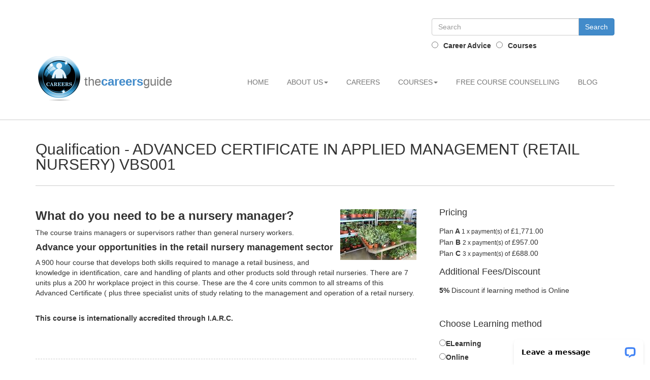

--- FILE ---
content_type: text/html; charset=utf-8
request_url: https://www.thecareersguide.com/Course-Land_Based_Industries-General_Horticulture-Qualification__ADVANCED_CERTIFICATE_IN_APPLIED_MANAGEMENT_RETAIL_NURSERY_VBS001-120
body_size: 53144
content:


<!DOCTYPE html>

<html xmlns="http://www.w3.org/1999/xhtml">
<head><link href="http://fonts.googleapis.com/css?family=Open+Sans:400,300,400italic,600,600italic,700,700italic,300italic" rel="stylesheet" type="text/css" /><meta charset="utf-8" /><title>
	Garden Centre | Plant Nursery Online Course
</title><meta name="apple-mobile-web-app-capable" content="yes" /><meta name="viewport" content="width=device-width, initial-scale=1" /><link href="animate.css" rel="stylesheet" type="text/css" /><link rel="stylesheet" href="js/woothemes-FlexSlider-06b12f8/flexslider.css" type="text/css" media="screen" /><link rel="stylesheet" href="js/prettyPhoto_3.1.5/prettyPhoto.css" type="text/css" media="screen" /><link href="style.css?v4" rel="stylesheet" type="text/css" /><link rel="stylesheet" href="fonts/font-awesome/css/font-awesome.min.css" media="screen" />



    <script type="text/javascript" src="js/modernizr.custom.48287.js"></script>
    <!-- Fav and touch icons -->
    <link rel="apple-touch-icon-precomposed" sizes="114x114" href="apple-touch-icon-114x114-precomposed.png" /><link rel="apple-touch-icon-precomposed" sizes="72x72" href="apple-touch-icon-72x72-precomposed.png" /><link rel="apple-touch-icon-precomposed" href="apple-touch-fa-57x57-precomposed.png" /><link rel="shortcut icon" href="favicon.png" />
<link rel="stylesheet" href="/cookieconsent.css?v4" /><meta name="description" content="Learn about horticulture, garden centre management, management skills, business and marketing. Start or improve your own business or get a job." /></head>
<body>
    <script>
        (function (i, s, o, g, r, a, m) {
            i['GoogleAnalyticsObject'] = r; i[r] = i[r] || function () {
                (i[r].q = i[r].q || []).push(arguments)
            }, i[r].l = 1 * new Date(); a = s.createElement(o),
                m = s.getElementsByTagName(o)[0]; a.async = 1; a.src = g; m.parentNode.insertBefore(a, m)
        })(window, document, 'script', '//www.google-analytics.com/analytics.js', 'ga');

        ga('create', 'UA-426130-5', 'auto');
        ga('send', 'pageview');

    </script>

    <form method="post" action="./Course-Land_Based_Industries-General_Horticulture-Qualification__ADVANCED_CERTIFICATE_IN_APPLIED_MANAGEMENT_RETAIL_NURSERY_VBS001-120" id="form1">
<div class="aspNetHidden">
<input type="hidden" name="__EVENTTARGET" id="__EVENTTARGET" value="" />
<input type="hidden" name="__EVENTARGUMENT" id="__EVENTARGUMENT" value="" />
<input type="hidden" name="__VIEWSTATE" id="__VIEWSTATE" value="K17jXJd3uYfL4d85w8a6wdtclmuDn2jv3KN/3fR6wmYZSzoSRK+gYsfblwfB96fs7PZK8cOzwpzwe51pDOL+dPVCxK0kbgrd1sStXUfO/gvhTiHekN/9wPCc+vVTWkeCIIZyDL2tK4eL+jfC0uCtI++4S47eGFM8j7a9h/JOTQCKdv5rEyF/fn2Wj2UPMOTgaQ6cWerlYTi66PYLFXLumTlvBG1otPML/j7AUizrXN242FEC8snSh+TVB+rvPaM84Q2leqSwCtv1KVwplzxiZ7BJEu7TMj9UobiSqtZeb5Deir6iK+q9+oQtfFGZd+iRPKuDNXCxd7B2FXxrgMM69V/WDdr1/hFoTLUTD+lXHvHS5o/4oExAUbcUSEPnqf2EFTaqRHh/Q37ZY3BdGS3Zlq0uSoD+dblUiSMr7S6uUeL+SAJvmmC/weKtq9e6FngLdwolsNjtbF6IZMO932mqZJW2E4TVB1gbrL3ZwnheSt+eP4nyudM3SHazypRlb5t/3fE3vGx5VTm/NJByJ8dx8R1SknolcvlMgq+XsAcwLQCxtO9eW1Qh0SFKM4Qdnwkm8g5w8loPOh+D0i6eP0h+ehzbcCJbFLMZSfQtIZ5N++nag/0OgPTSpJ9TJcdj7gEQ/UT5cgCIo+Mi0H6J0Zi8Ide8xxPA/ZWe6K/lTc5esiktHEdvuCTHLV9wTqiQ4PBgnD6m7r6fW6kyg5tL+Tef2SnaralpxTpvU2A+cCI4++spYWNsEOP/27B7bD85+h7m5BKRnewstGqAdcSt3AqrSyfFWPYwNVyzkK7PDCMI/yLW2myx+zGm6l84hDKRfQmAZAh1Z5I0EFn2DJ6VeIizWpPO5w+9vCmM6fS/+08iQWMfMj3s7A9Wo5lQ3qMAHmkigQOqvJ/je5gsmD2ehL0gY9EViNsUY9Y9wQGAR/sQS5aMl0E0TCnPs1Ljs1GGSBjOrJu7JCBI3ufbICvZruqyi7w+4nQPby6DzPwt8J/ZXATqMA3ebF/zC65G2eNg497oF8SS78ZMUkHaqX4NKNt6zD27+owv1E7pN73z4uF61gyNv3rrxhMbAzGT1EDvM9Grpcf+TOyk6tzXH+l7UxauupYGEXvu2lrqv+7+NRhxI2zKWWeGEcZ+7ZlYIKk900P3gQ9OXAnl0YTWWcMk4J826sjWVFi7WJaR/AHaHujo2weFJ4gtqfkPuR9YUPMXyXmsNS9deLnNZTsccmEKq+mT9+c1/4XBDnqsPtiq9yuz7sSI6Ncqmw2a6ZnLWEbt3UJId49qG0GVbsDaL6T70ELjQBF30zJTRP8w07Mvm0yWfKsKVO+8kN7yBJGSh81DXCyNwl1TBRD57SNiXUmVUtnLNmGpiBQu0smGrLdfeVaRoNIf3LA53593njk8XgBx8NrwWD9LemFoFlBowv7ZlNO/BMWt8u3UxoJ7vW6LbKOyW2pDi1ipMw35d9HUNH3VOMqWgsJPcRBJMsN2juGumZLEtzIqNHvLYG3PrnDq7/PLtOO4zwT8ZkR0ZK14eNbQQwP/2ozP+xrBvefEloG1uV13BtTWDbX3Odv//Ar2LZc7hc6q0YBTkmeOHIWxxnEqOs8PSdFXzHj22zI2zC7widITggdwsdXQ3c0g10AjXqQ4TMEsCbaJzbBGHtJ/13OI+GLJ8vu+jbNdHTUaje/n1GGJDisL1Qie5M4zx31Lf47CdjmOPkdYwuHmvHTKEHjODXhC+aIpl2ENVHW5kX8lEVWmqYstxHvgAB8lDRezYGeQkkxH9TuAcAKj9WVfWTORit00vtPgDlTvDUNSgLXQaDpDKMDQQPR01Vii11kIh3SPCVAC9FCE2Ff0o9ydhUQlkVMIKPfhHsHGvavG/N3/MA4Bov1dNil9LGMp6qwPuftTcmZH1wSnB7pZgJEVmg2/qXAfoKfdVip0Q7ThQPRjS21tRIUF+gXHk1sGpozjCctfCX8fPC/8YWihx0Cr4BXUeuBbXnwLObRDkOiu67bTnHYm+ARnhJk9jiuEUILgA5wF04j8Jz2S+hw5R78dGNRruDBnGJVgqlVK1uarIP+mbgGjGI2ir6LbmLJs6mkL+s5IrTBdx219C7KWTUuLPhERUFG45v8t5UDfFsb3ZrZISOIPaQRjywlmkN/ibOPCdCznDF1gbDbAX24uPHuVAuCjj92bN1NF9ZaqdHGXKHulVnTMEBAhDS1OqRLeq+SJnN1H4wUyeZ4mUJzS4CiwxDFWht6GkrxblmlFwfb5J+AO7sQqIm/iqlALozlWj7FNaijC78Ry9YgfXA8xphV2R8YoIgqgZ0rYUgJBQtBwK4ROXBVPtpcApmR/7v4vSR4WEVqpmULmJ+dqbKdJxMmXKM1Fco5WjnO4+6E7suYwJwgcPRtWSigegApyhIHbcQK0E7fVEATLpI9TXajXzyRqUxapBIXZcou3phy2Kjk71tzUg8c94mKTte/d2k1opG1j/Giq4wH+nVtGbBiMFMhhCxNklFXPPKXGDOjCjAABtZDbrApU5Jl/RZQVKriCwVfxJnk9nTjpCd74WYzu7VEuRvm0pggSPst/jb+4wwNXkOBbRc+Bjkvdo556d4rG6oEO/aBXeEFYmppmTpxC5+S00W9NEpwB2bL2BvSl2CAV3TdM8GJ1+xX5yXdd1wmw7xFKK0rV1HF/YnwLG712RNRuG8W1mEIB+YoQK8T4FT0dYAqsJ9qtp5Drz+z1Rfk5ypXtCtZdA1rp35YQekfZRxYUDrNnCxk0qOdOYcB4bnYmPLf0hmyQ7TvTDegEn0ASjuxVrE8+NbhF/gsUH34Qod//oTG3nGm/OGt0r3ildUSTnkXco2W+44sjl1HruCuEPDkCYXpKD1TOr7191TrqbshuTYd7cbHrn2d2W2UklsZ2cafSYzrfEczQmbvZxbx5I0M/KFlncA0aYWvbH9Fs0xMgKqQOtrXMBBZb2Jdty+ehv3QRgenTI8nlp1e9TFdmgUubtsVw8GNAE70mRHZHjch2vMKhGHfNMncxuEEG61YsgocukvD2EccG7DPPjqm2SkzG3BOcdEAgMDu27KhDMYsBxSxEMRweB75JBJB25TW0i/99IeOqUtpGj65A2QkpFjdOMkhFDIwrqxLm4OzdkqMOvSlnc2W60uoz59iIYScojQjiJRbWlmvjq8I5n2uh+9Dd9CEUdaquUtOTtTTSfL5ukH+wMorIWTt/DSoJqLY8dLje5dPNRfWlH9cjtHgSbebfOniOIMyn3syuvN2rUMmb0rKW0u+q08Yy0HIZph5NCHPFxAim1g5YfAu75rxq5/ITCBKgvZdQ+TufAhUpOTdxk5hCq905hekZMaITy1ipGyX+G25aASrBqY1ZeCwhB13Bxh4NarkMWvYRByTUrJpVpknUcDExZXJoLYyPjriiH7IG3S4rn69qnaQsm0BHfr1HTHF7yPy1yUtayt1cgNWWUvxZC993m4RN/7yvJr4nZbIRfnh8MWXJL9WNtSWyrYPo7rpVCUJ8ollrI23R15Jvx3EEdH8xOTV62G+iw2FVW7yDTJSAPDDcyQWUvE5pYoJVl1XNmtipIdP9aJZWVv4IG6D0GdAZHg1l3s4icBMZLOTbBNMc/T3tZE+s8mE5nT5HG/i6wwlkGmOiIcrKL+BOhSs+qCTjIddOE8AadWD/1mLcHbNLaWQCrNfxOEUOfXP/Sfb5B4rJabYbo8c+QuzaDA9FcRXD/[base64]/[base64]/1A17x4CreGwTc4W4JkNPB7eKoUwPEKjZ85+lgHNnOnIoF4andddgpEWokol57hivOs5OSYEEFhN6m4oVUkmq9rbVWB1JTHLR5MIeH3G4MgJoZQC4/2OG1gJtYIOqdO5SNKEgUUaOWD57TwJJjIiJdrSA5N/ewdTmHKkAdiw2+3Wf53rv4u15MfPyWieknOk6l1urJKCP0OrCppOpNcL9wz3CvgpIO1BvylobRdCoTw0OanZZVnrCjmeaH0naekoSZlgEko/n5Q/XYKCoyFVlXQP85WqHXVBbdsYu8IfXbVuxtKDHCRCBmqi9NoKb54GoSWtXDu7BUjEImpGkjczfINSto7sIon1QCFGnrysqFvEsLaFTdhecCUNrcMCzIzBx1MYEBgp4lpJdCbZsVRsLerFxyR16WlDyFcW97AuiwAxRvwqHq+/K2eX7SdJ8BKRdyLZgpGQh0POq/hThpw6DONhtAFDEZDpyNE3bsvYthHRWG948xcHDc4yNIXdMOLmIIHt+ytPX7G/[base64]/xtsXwvPlq6mbKCfCT0fQqyaMWrQm4O9IfXrA5Z9dlChTEtZ8VQIT8lo5+2BdMJDdMK7JTkRNUCCU4EJ6h1EiCXXbXPvHRH0Ohd4w32MnwjlqH5Y9Uq+M4heODEHUh/lKyl3dJwpwP9EaW6CYfxey6t+RuSspsnRb/KWZ5rakPSpxb/MlnjSzGe+uPgXReLUPcUDz2jJddNr6Fafrt2C9E4HLqymyORIZuANUOV5daAsOzbuoRS2kM1JtZLI375t5Ayfy/7ZmxrDoyDPh8wPIUIqtkMOMDG+Fn1M/LGVniV5v7bLgmRZOaqEmVaQ07Z3Lp1kGxd+ZefhSLESeWPV/J806hn9CZHMKRZuaXl0PqAOuX7ltNQ/2FWq3djmuFExpletnwBsbShXOVtE+5EKAQBahgIBqZ+xKuY1fnjusERjL9IeFWy1Ch2BtBbz4VP7Fhx4wHfJzv1d/Ad0q3PuehbPo7x6iec1nUL2rvkbNnSj2k3NuNGZZr++bPsAu7jAbSufhY1Lh7fBYHuEDyguL0JNmFqnp5AgR8IXwZg1hbUG1Uf8Qa+sM909m53To9qY3lTXDTfnnYq1HZNDco6TnYSVsurR/vm4KnAR0bvbQWZHX0Khqe7J8wVlV6KTD7ZdZVGjOtsHom4x3WFOYf36/gYqFfjaK72pyengAqaL3O2PaZUXAna5sIfSlPeG09w9x2rV4LwG3xurPcRQx3zo1r3muU/gI6v8OMSDIEAij6ExIQoMLXbj0Fpb+V1xbatH/awgpi12tlIr7YTZDZ5QYyWAt0SkabN9/6pLDE0W0+Y4U00A6rfzQBRisgbZQOqmjvoV0kjeXT7gzpLWEFMmxRjTYXMmk2ZS/xJVVFN9fARR+YIgq32s+tfjDn0Vni2DTARaXSkv0h+SwChrjUS3f6ls2jwLSRof5zpf7UzqouOE6CvCMhce76QEKZLLgmVtrz3+DiXfAmUvledOVCCL7dE1xoFv2DtUzy3lPBSed2DH22VFKzIlpdKZPJ+7bbTjpnr6uYqVgIfB/W1PXcp32rxovz8dRSQFN/5HtZUPwCTnALVQdCPoMjgmnLdcE1RDfyUdghlCcV7SruCekOXLYDS2kUiHu0mV/Qb94jgbq+E5dpQHkvnxUoTtdamDXAp4VEAdUs6RvFD5bhsIYYAwjAyoNCSlqUcNRLjyi9GASIwRlZc7/G+ttlVbSLodWdPEC5Sl/WGNsatu+1WjkPzepZLczuePUCXIG0vfRr+4bDPX2hdBtZXSTkL4Z/hQYlCZPfjeQIKeTfd0UHTthQcc7JuM4pnMdtKRxE7fV7BKuW+DwP/jhuOqiVdUxMOxaK+GA1ltjQf71bU2898H9LSs+D2EXWp2DmyE5tHVd7Wzz10fLSH4mQBTMmtBmFwSFk+Aw7LFZNK2bDbpL9vJHcKFn/xFnKnSfpK2E/fDLstpa9YmR/orB7WANSbX2BB2WcqAMvxRzfXQMPivinpbW3OxiRB6I/r2y7IAEPvKoxVn7b+xLOLzAQBitbx0/Za2ojAbdXbj2AS0OCevUW/pK0qz4hPb9JoBXsJsn/IvfUiiwlYu9Pri6Jlyje6LRqzv6f3Eri7fKBUQrEKVQ0f7SRv/no4Ejx/Ip341t7SD0bZ1RnmdNZyxMGqag8pMEYs/I6DAlQt5SjwuWZFbE3utd5KPR0EX6jat1TSRs6zRHbXoalgZB0cUiRpEmZyTx0YYsrhZMHFULTd4gTIW3oOb2lYvO97Exrexajg/k63fmSbZx3t7shB0B5jsN9/1JnLyCftRRFBaO/C2ETtBI3k+iNAuqT23r2eH5CRs3VFrRbYUrimw1DO0SNXxlQnNwSq6J45XTq69hch97E6xv2HSrZm2iDTbgRr+NcV8UzZQmtQf/Vlkq1wc+I5rCGcuoqY8NuLlXWQm6Y+s+vFmkV+o9ULaBwFiJlOBs/zXKvOpByHRe4dMxm6Z8aSyu4fxewMQUDfqUJZI17AHuaZQMy4cls79FWPkTDfx20pcdciO8jwxY0wqZ9CpClwQz2rcj1oUrrDN/ZtItgqF5BSr/3v+77H0zMHMmDyEJcuKyg1aKakhV8HMnx6Z9/[base64]/iuZmSr1LnyO+0opWS10l+7QHg2ZyDL8wr1ahgSXB4mhlmnm1OwP4A71tN4WKbD3p+1+p/UBwRIkuxFQCErlJuADm2JtzJoJ2LqvzOFx3GjtNwGu4SDHfLchZNhwWSQKV44eKg3Ivoq7I30BQKDLqANR9Dn93A6y9auIwM7/xHbZ9qIPhJycYj7OQGXT5V3LSrL4HtPYoIhGXILoEa5VOSd0JBCYF2d0EFr6Rc6BgC1Fji503wFAWB4SEmTB9N9HXGgvz1UUKdlWSli9pdjTZvJ7/JI4g+GMAfNsPVmA0NfFV7T5bwsU2l+yeKVAjZBVdEWs2go30/PRyVND5Hmtxjo22Z8Dol2K23TJNrzbbi5nvKACGBnZVwVjsvw7nqMZPtcoFcP21I84cn2E8Z43PER6AuHgAjbcy8RoLF5/51o/[base64]/oQF14AH6VypSJj+wPT1TXeVAlMmYZgL5ELIMqQcyZtGjpDZJ0UzRCct6CnVJrtlz7lsQkdC0vR/HpM9jk34bcoNMI8Df6dxK9X2tdvS2KJXfxIojUUKLaImOphMrd1ch/lWko/B2vEa9enikxrx434KyTiLytCuuY9xiXW4vBcpK9u+dk8l9Wfjy+32veT9Qz1xpcEe+Mwz2HhAWvgpmQZyzqoYoFpGA/yUu8lJt6jF/M71L7U57dPhjWJmEjRIhL4vObsUs73ew0l9hk60cMVXFNv+ne6aQJGvzCVn8WQdxZ4IuJfQ9ookCB0uHRTGYdHNQcJ1rCG4cQedBtiYkoHzxUDd3EP6128J/vfHK45yaOG9TresMC45mVPQN+TCr47gsOf07HMLFouDuWNRL5KSXNzsz2Q/tSD/JJdPmkp5sLkNZAXvwLt3jCMWb+54KJ01lCKg7bVHMEfPlyi1D2YFMrY895pFcZr4huYJ4EYVimoTsz3FdOYVSyGcm0QF0Gxf68Nhkq3tm4RE1omJWLVfbf1YEuwvTZmGPezmql7BqSucScGnKE7b+KDSE6Aj/T4Klgw13WWMmmsajX7cTepq5PY2IqaO1d6vb9iilhFfjL6IzLgAUB/D36i9K4cdMZ25CfMgXiGYLyKd/UsQAccj4p2CSB6CPA0aIuvXDs5/3jkPb5yiHIpredeyjMpsZ9zvTaK7uXd4xxPKjc19VHuHufEzYbLCaZDa/nVJWV/xhbLGreM9GYj7FegaoYoLCVxlaVCThtuUF3v8w41nn6GLw6nu6kUnD8oNOehC0UNvX3x4IzxY8LCsF8jtR9SWo/EQEa+ljp3kGNyZm/Pz9iwcuIqWKLapbn6P0l2h++aQBs3O0FW+CH5ZwYMyigqKlOg7onqhtuOYr6trS3r4hHVHSsoGH0+2JsOuXTc5rhxRQNubKfrm3gZye7takd8njEkzR/lw3lMBXjXDaLFVQxmrVfHD8d6zG+bg5vSxw2psRieePl7lDwX0xIuoRpxgCpW0m788wkpm9zAOADF+4Epy92bY0yIb7rKv4wmlE6hI/SP69tXof/Rlw7QYqKCx1fBI1fMAaihR1LDWZfionPlX5pSkRzL06t0QzvNWXoejF3XCL+LiEH8dbgrrYEvE8/JiIq8/SEWiPympmAb74lh+SIJYrRpNELNFcOILPN6jwtTDNWuwsEDRam74u8omD9FbdkukwjBzjhUZwka7b4oD9gPcAyrciJmjY+BniwuwDFlmtjn84C8Wkt7G6PdfewrximGRxNKtymBGub61v6EvxhXDNImondRB9V/UjFZaWbS3lZwvNBUgoWrGPjlexBs8df5KU+4AR+pK+kv4bvQW0zdoj6IHZqah3JvL/1b0Yd+LVRbuGYKqGdFGLU5mBcevmxFvCEu2bTJd+jMnSE+y2ESYQ5AtJKztZQ0PASW5O0cQZfLW5gx+sE9eiD3qF9z6fYZCUiOuuzI7uOw0bTnYJYKcSWymA8eJFMVQSXEP6UsS8En+5xT8OV38vFOEDHofG7IAauelpuy78emTsvPtuz/EYfgZpo2e10WAaqDagtzfk85ZInZFi0Z+abQA4oSpX2BFElDLcwhEArFWqK/ms2Xn5sEYzpIN1XVeSog2zPvr7tQQMYcdJ9gvbPZFgF5vv4lZqdg+qBECelSsrG4VfpjbkxXWKlEKUgVWuU3CcKtzFEGxkrDvFiWmXmWBdhtql6CNe0hFt8nfWcBe5cXM03dDXMhDZmufl2qhcjZp7UfNy+s5sCI1k/Ul1ucRk6/cui0EciSbsdRW4+u8/ic20nFWypYhiNuNyBMnNtPI0TuFbFxHyYhbL1aReNwZSNyGNbrCxqXYvr0LdNJan8YKUNR9Er/xtpOz1MLXesVMGfd3BnKr8vh6FgZ7VdTtPVoGrSbJzLzXF7IRB55HTxUJLbJ+7CjbM1fEIK0LMghm92j368q4D8blYBxH6XzrjBVWUp1wn821yk4PWjr6VKja7TkYBkYg99USZDug4CrFWeIW6D/5Q1Hy+V5tYO53UePkA8uO56U8Q21BqAnSgeDDSiZYHx1U2GvTiC7i3wP80IGkJmv2NdVgdTypyJgVHEhijq+7J8Qnb4q6cQl7fQ3XExb2Qsnj7+FTQF2BwG2TpwrfeEPPGQSk6bJAGFEjK5Uj2g4Ep5SCEi4z/24obLpX4IfDnqn1HAYxHHTWdbfaPgveJLb6BYSnQ0c4s3kQ+UxqMdlRSSPe34pMnL8jT5pLw9+zHfeDDnTvw4eIk3uYE1SjQBfrGE151olN+2h5w1D7wocXvGGGo5DxthAfysU73BPgJjres1Ft38bgOgHLp11QQYOoqgu+W6FC4TE0ZTr7K18EL0bXW4sHwxydy0VJ/Pql/kcHmuaXIX24FjvkUprQad9S1BRoIZ8leCq75XeY/IY8hGjmHAk2tEU3YNSKVpL1PFpBM19V4s/InXPI0ybSHVeQSS4K5zhzPZo1QZyvTzyv/AXOd9HIvS56T97Z7R2NAVa9dxgN6KqgIoFyPo3BGt0DIMxpTClNv2ssVezLeiqHRwScq4p1CPP0DruTAcwj2Kyl5aS420MxcTwBzo+rMLPpkz31MBRAvHJOdxwto5661W3f/OFEIckR+gToCpbrVrUZ8GfTgTLnuG8J6ytbcb1veiRm7BWpeCf7kW4eyCtbce4It1kBelm/xpU8jDU89f+W8hMPLD1Gdqf5g+FhL8IRDNMLgyszcLHtEyQlQBakuimquJZ4ffb8+ZMiXbVPi8XQD9KiuDwN/jH+XdIzQcQTZ3PA6EJN65462cc/lejbnQcvdbuR3llz6mHCVglfnmKkqJjHNIAMpOyy5uoPoWY/pjpqOn6nkg/URYEIqHsw6MSIZb0Py4gZYg4f8eZ3MMAeLroLyrsfkXaBcsHW5TA1vfeXMiCsmgpK4oEEQbAk6/VrHcYEvoe/Hueej75d8IMCaNjgkfIVdmmA9i8QfsRCl0bgvw2/VAsCl/NUoe3q+XXiXQlD5TMuwOdQFZj1XV1BqUGg74McI2lWCd5QcMzcyNcAtbXQcCx27tkOmjQ7AvZdqD8wSwMPf1vJCCwxyUs9k89Ips4mNnK84okg3C9cGH3//SPqmMDIuiGnDj9WV1xi4QTy5AH6HaccFRCu8CVXocaJuCCpuQcv3XXlqz0hDHUIZ7yuxBZ/YI6ielo1o3qucujxC+ewgB3g/6M71bFrx6wr52BTu9pMrFsI4IqJjZ7Ws62ZcBHkHa+qsd7Ep9v5iy/evf078eAtMIn0aq8ITbEhyLmInSMlAFTDov0EKgjpaFaCnqr1ykry2qAABzRtMpRkNg5QtwLZ+07Jrp5CeD/TAY2f8nWtum1STn7gmGATZfXCO6OB8/vT2hQGHGHApKEx5k4f9j359/xOQlMsZ5Aax6D6UPz2h1XxaTc+R1XRVf4os7PuPKdX7lHQXPqxaQkWQCQnEwKsheyXBh4JFoFhc7ln99anmpMrADAD8ohCqVoNLzZWdAixp0eQVUaoKCXC4QoUnGsVfd5IfbtfIjJsWm6NFu+uX/gVMU8Yl/6m9H8weTsiMHlCjZzdY9tognDu2AVROKUeAuC+NQY8rm+r0Mld1WqaUEc2QqE0Dq+Mra+0mblQgWXckhhezDLyqdDhfUGBY5MXnT7a7tiSRPdw23i3Z6gJJwj85wUBFmDCpoPfl/b/n+AlcxDYl3CWVdWztGZGK1AXYm9fiImQZ9V/y6FNAh2/w+C3YLDwSAi5HzbuJgyCOeRNK5f7rTgGOCFxuecALNBjnh4PIQM1FQAJlP6r8D5Ll48DOrt2sB8bCeCRvdEf+PbAtLnIRl/mi+eF5wuWhPSmJnOBFXjjqw4sPU74pN0W6r0X/P+1+8+1H/[base64]/KqG9JC7ln/[base64]/YhouYJJASR//CrBYqBhfMLYxgXhCF8uf4YSadJOV0hFxa+xOWgmsF8We0ipxo4mZTX21bVWsLQuZ3dwPoaiRs66Ykj2Nxr/iEE415YAlOAnrJMSwofFdoRfBczP/uTfujRUy1UEdo/NQ0nsNDN5lLfQOHWLWEznunnzqp5tE5NQuPzwr54+trTqaWjrCF5GntSjYh9JDcK1ed3hqTMBK5IrCgu6O+oFl69NQt8z22lV38LD+LB4yEm0FRx/2Vpdnu408m2ADRfvRx0wxycxvAS6cNhC2Aiw++xPCLGbO7rZPFEmmK5ndnTp78bEOMQQxQ3bCQdJLmE5n474TaEf7sNIClQZH9lVrNRvhyNUmdahjj5xLB1n+MbZ7yjziddmt+VRkejxE/JiilWtw6AupXQkpRYj1wo8z8pfzxlcYUPzSbQ8fK8QBYL/zLktywQR/MOUao0/BQheXqmDxeFcP7JzMyw8PYNCjkqbsE5kTvUlk4w+TeEv8ScTmvGt3Vxx/UKZF1BgK0effMxDXpBACHVflHuI7/Rgk8PVo++WbkrfzzzCiiJs0jU4Xm3R+MOemMXuQcqH3GUpnRuIzBbvVWFJLuDEp5UC521lcAUZe4eKrwIMgz3rbCw4FP7EQs8mUobCCH9iF4qK6/2cRAL5ZmSBxzEjXXdI2YhPKEYidrxqQej3JMLESAhv34UMSHcO6UAFuXlykho9zSiHkzrmgJjOtt4lRmypyF+peBEFoQTd+3dZ72bf67rNOmAIi8c88NuJ0gU4fPIh8ciGXm3xkmz2sHulwesHNGE9n/i0UJQyG72lanhnohzPdUJ/vh2tJey6cJLlEYlIXSlq3DwWQ/RPkH23bYYiKcVv3XTt24z4MKA2bkZVr8yG3o+ezuddu7pA99+okbGKetRQleV8ee0UICHOQXuzaea0qLBAwNfy7vHmx7Yz+MYyokI4lJm6I5tkI/WOYu/6sdA6Z1Op3CbUdXjcL1kDEc7xlvK/3Yx3mwFevLg6ESaEa2l3LhTzYObHltsmYvP+JaATTJSr6xmDOoLnPz8ra/yvIEkNlsWnW9+fZWpJZlupRsWPfQLb5zBm6nZUkM3qBQuoL+GKCJdcBTTTI7gPJsaHsEA3XcqnoQWQXIih7vPgclrv7ke6L58WA0HOGsvwdfk4Acna2EbfG6BbJvHfG5ftDu0784LA8OcCizDB7GJB3Pb9s//Ptg20QQR7yv/WfctEBNx1KqUYbzSGoaSR+asEiW7qdIyrceUPpya1pnPAG6Qa80eeiBiIbmpkBzV+nl/+3iJis0EDAFSvcAY9CgIC4jNFkbfW9pOevncavDhLw+/Cpsgku4ru9nHc+EM1RQZ5Uj7Q1CBEv8ekyJlKYbksdjp1wi/kCf9YihWpne66qIn4C8sCHRrdSDndiS6nPQbZ4Jvz5x+tCQjncG/k6fN0r/74TT86WNslKz/4eakHBVr7XYNI1BVjO7srgpaKuDWkdJrTEO+ojm+otXMoKs7gVAC8cxOrYfTIEAnqgTRGmRRELK5jgC1gbiJcdJKHgUx+GAZrjgkA7ZkQZfJbDIs2cWOpwklZLo4eivTbzAGFTbrbksiOt03JrjkVW0QmQ6yXMsD4jtuD/HAJ/7q15T1LL3MbPFPiBP73o+zdgLcvwbUbEwMmhX2fX4jVt50VP9Xh6Ik9ru+0XncRyu/2OGNwFhQAJk9MWulsdwdup5CyWvoB7mT6oxvpjq4CfYhWvcnkOGaXZPtR09IfpetYsK3JpTTdf3X8d0rB05cOG0RxYI9l6gEuItHwj5QnldxFjc9iyQL4kQGzeYNDbXRosHrZNxrOrV9l4IlkDEB4xwqeNAl1J4o/uTR8pI6aTH6YCH1zuTwIFSA6WTU/EqNBOdboDS/Zgqg97cvqLbM7KQt2bjcG+k38hxKYizl4QckYG44S11domxqy7DUR9yfIz4WWzNVqa5IAuv9Epal0yFe790S7Pe64L3vqKVm8z5+SJcJuqkV2ZSXmqHd/jRibKPUAvsRJRarQDP5c0UCiINuRl0Z9WYzLmlAPqTwYU9d8pxq+LLgFEUvzBZh9R5/ZPggukpz7u6+LKtJ8JCYtHmvjdx8cDfbHBtONzzjhtW/RAf80TbfskHjRPZ9RzJ5GyoeM3eXvfAChqrl+R6pPLU7ZWPE7C4jvFqhbw7r1njqoHLQlrUQXZu1ErqR+sv7qQu5P/QVVi/i+Xy15HwTDK5taPMQVXVJDEqEhIeuYlVesPgndDYhLILNwEFGr3MiaH0ZgmNQ2PwAuqCWK3N6/cOSbJXtSL0p+kv+RQzrSBn4OwxzS8B/11WCpzCdvX9pNnuucZgBbMNarPVbD872aO1UZJbqmVqmRLVVzREDsh4GIgNsf4OWcGilEX14hwKXAAqO7CyPX3Jv+vd3IKO1NyriKoNIocCsYUY+n14fbM8hfIJN8Mvuny7MC7CrKhwi9qUQRJga4nHfuP++sGzLSQhmhqaPEL+xIlgfOEmi+xett9Fu8z6n+DD0/eBxNre5pzumQnh8cDVt78U9iy8Xf26zaHgAf5Lh6ZikBIUWGkJS4xXbaSc6iMBfnIYLYKyBXq5e3mVgDkk2hZnun4SKty8rK7EmJ4ImRaZG1wSq8ooy2EPINZlLuwUwOylxuDQc/kJRmqZXJLIoEmcsnP5zIVn8ucVhgYmdKcQiJThwcvrqhPqZPrHDjS0ye0jT6iVDE4jG2rQVtabhFT0TNuxGKeiQ4j65GYPksmAovuxeOr2qD9fkFX8sZboTbLKRiFvsB0vfLNSMzN0Rtp7mS75OG+EuoP6sKSLtOREuzv2JVTatSe4+/AKIohJhwTA1EwshdRCJrnioyJOZSPdvi3cbAb47YfowZGid5J1n06sEyaqQINwWbHt/39G+Rcc+JpgV4bb80wnjSmu1E1ybX86O1vYTMnFDGhrCDxwI7Zjx9FpF1TEA/unm1830fUFysac7+a/aOpuebGhLvar/3cWJr6WdajUf+hH5zQyA6shIIL8Cf/XtqBG11hyI0Gg3Gcse9vuJjyKkRjSS0ypfn/qvNEECu+n993HVazUIrHKYhxYWwMyjah/hwOGNo7ccZ3aex75SjdLf9YCzMUr6npdJeUJK1wjyRaG1F5ZwEY5fZJCiW8kyYV4kQyi8/hJJm83NKve1/E0Kz+CgQR4FwtA+28lIMvasZU0rIuMpYVj2vNjrXNe/21AP/OZhrOLVhiOK9INjhUj8Vpno30952Xwf74up4jdhbbEa362L2NXUM8/UdGMNAZcGx7l+r869fpeKAVwmiiulvFCbwHiTSqvvMGMKyW9erBO4ffIFTZN688AAZoR9yK9LXZclJLj/MDvFQjL/HJm7IkgeNHAyvoKMQ36+CCHnfpr4+D9/[base64]/e77HaKcfW0qd3CRrShE+GSHbydNdidEvfqTF4fHQlCBa3YGVt8lJ8VBEhn8MKsUQgGkIr/Hz4pybhr9thBlDtj+DNA4opxBaMOnFSAvyJn8W0Lh+Wg5MkJvXt5/MjxUsQsP8YbxkUxWrxNu8WpX9SCczeHEiwLpXVfUCmSYlzEBYemXMrYaZs1dCDvtljdq7wgwfe83a5kTm3lHlI2fAd8rQ/ssQIG2wxNXZsM/j/[base64]/gfAzvHTcdzRHd0io12KHFEL6jxAijXjqpYMUy0e/EVhfl5nfyR9MiS87QcvFLr429Lu6J+CaJfthxqaElzQGi/q0kCGrXxBOAhznR1NjWEYow4Q8V3tvaN58SPFT0yttJmTUIFL6ZT+M34YGkoJlOdNJHVYO9eysKx8Jf+JHGURsWp6fq7CGf3yroCS89Kosnw9sCFo0YZjFrkfeQsrKPJCCf/[base64]/GSRtF9f039T18/ryLbqfAHpiW8bpALAjqrJne3J3vr+pN+GU=" />
</div>

<script type="text/javascript">
//<![CDATA[
var theForm = document.forms['form1'];
if (!theForm) {
    theForm = document.form1;
}
function __doPostBack(eventTarget, eventArgument) {
    if (!theForm.onsubmit || (theForm.onsubmit() != false)) {
        theForm.__EVENTTARGET.value = eventTarget;
        theForm.__EVENTARGUMENT.value = eventArgument;
        theForm.submit();
    }
}
//]]>
</script>


<div class="aspNetHidden">

	<input type="hidden" name="__VIEWSTATEGENERATOR" id="__VIEWSTATEGENERATOR" value="986F59E2" />
	<input type="hidden" name="__EVENTVALIDATION" id="__EVENTVALIDATION" value="fO08yuf2wv8T3f90wwUC1mRa+QSkPvyPJQp14w7RIiRe6yUKlu6PhyfLWxZ/ufk9n6lJNxLLtsJLaxdmRXL+1T/aze8kVCpH9VOxp5nqaEfoOnLdRDvytGr2oC9tu+oUejX/8Ua03jKS8OkHPYAkBxhoUYsWSniA8S5nLFzSgiSfNbP+WCj/FXrFxX2pTKu8rOlNR7+BWkhhX/lABC4ozh0H35S2YIVW9/r3VFoGeOYHMJdqrqSsn1anaH4ZaHGl9x+dONyfm6X6br3bEx/++g//kfq79WNQfN0DpLrqMTA=" />
</div>
        <header>
            <div class="container">
                <div class="navbar navbar-default" role="navigation">
                    <div class="row">
                        <div class="col-xs-offset-1 col-xs-10 col-md-offset-8 col-md-4">
                            <div class="input-group">
                                <input name="ctl00$txtSearch" type="text" id="txtSearch" class="form-control" placeholder="Search" />
                                <div class="input-group-btn">
                                    <input type="submit" name="ctl00$btnSearch" value="Search" id="btnSearch" class="btn btn-primary" />
                                </div>

                            </div>
                        </div>
                    </div>
                    <div class="row">
                        <div class="col-xs-offset-1 col-xs-10 col-md-offset-8 col-md-4">
                            <div class="input-group">

                                <table id="rbSearchOption" class="RadioButtonWidth">
	<tr>
		<td><input id="rbSearchOption_0" type="radio" name="ctl00$rbSearchOption" value="0" /><label for="rbSearchOption_0">Career Advice</label></td><td><input id="rbSearchOption_1" type="radio" name="ctl00$rbSearchOption" value="1" /><label for="rbSearchOption_1">Courses</label></td>
	</tr>
</table>
                            </div>
                        </div>
                    </div>
                    <div class="navbar-header">
                        <a class="navbar-brand" href="Home">
                            <img src="images/restart_logo.png" alt="optional logo" height="90" width="90"><span class="logo_subtitle">&nbsp;</span> <span style="font-size: 24px;" class="logo_title">the<strong style="color: rgb(66, 139, 202);">careers</strong>guide</span></a><a class="btn btn-navbar btn-default navbar-toggle" data-toggle="collapse" data-target=".navbar-collapse"><span class="nb_left pull-left"> <span class="fa fa-reorder"></span></span><span class="nb_right pull-right">menu</span> </a>
                    </div>
                    <div class="collapse navbar-collapse">

                        <ul class="nav pull-right navbar-nav">
                            <li><a href="Home">Home</a></li>
                            
                            <li class="dropdown"><a data-toggle="dropdown" class="dropdown-toggle" href="Pages-About_Us-2">About Us<span class="caret"></span></a>
                                <ul class="dropdown-menu">
                                    


                                            





                                            <li><a href='Page-About_Us-Contact-298'>Contact</a></li>




                                        


                                            





                                            <li><a href='Page-About_Us-FAQ-299'>FAQ</a></li>




                                        


                                            





                                            <li><a href='Page-About_Us-How_We_Work-301'>How We Work</a></li>




                                        


                                            





                                            <li><a href='Page-About_Us-Privacy_Policy-4357'>Privacy Policy</a></li>




                                        


                                            





                                            <li><a href='Page-About_Us-Staff-300'>Staff</a></li>




                                        


                                            





                                            <li><a href='Page-About_Us-Terms_and_Conditions-4358'>Terms and Conditions</a></li>




                                        

                                    <li><a href="http://www.acs.edu.au/affiliatearea/tutor_registration.aspx">Tutor Application</a></li>
                                    <li><a href="handbook.aspx">Free Handbook</a></li>

                                    
                                </ul>
                            </li>

                            <li><a href="Pages-Careers-0">Careers</a></li>


                            <li class="dropdown"><a data-toggle="dropdown" class="dropdown-toggle" href="courses.aspx">Courses<span class="caret"></span></a>
                                <ul class="dropdown-menu">
                                    <li><a href='Courses-All'>All Categories</a></li>
                                    


                                            

                                            <li><a href='Courses-Business__Management-56'>Business & Management</a></li>

                                            
                                        


                                            

                                            <li><a href='Courses-Education-62'>Education</a></li>

                                            
                                        


                                            

                                            <li><a href='Courses-Engineering_Technology_and_Construction-63'>Engineering, Technology and Construction</a></li>

                                            
                                        


                                            

                                            <li><a href='Courses-Human_Health__Wellbeing-59'>Human Health & Wellbeing</a></li>

                                            
                                        


                                            

                                            <li><a href='Courses-Land_Based_Industries-60'>Land Based Industries</a></li>

                                            
                                        


                                            

                                            <li><a href='Courses-Leisure__Tourism-58'>Leisure & Tourism</a></li>

                                            
                                        


                                            

                                            <li><a href='Courses-Media-57'>Media</a></li>

                                            
                                        


                                            

                                            <li><a href='Courses-Science-61'>Science</a></li>

                                            
                                        

                                </ul>
                            </li>

                            

                            <li><a href="Course-Counselling">Free Course Counselling</a></li>
                            <li><a href="Pages-Blog-1">Blog</a></li>



                            
                        </ul>

                    </div>
                </div>
                
            </div>

        </header>



        



        





        <div class="main">
            
    <div class="container">
          <section class="hgroup">
               <h1>
                   Qualification - ADVANCED CERTIFICATE IN APPLIED MANAGEMENT (RETAIL NURSERY) VBS001</h1>
              
               
          </section>
          <section>
               <div class="row">
                    <div id="leftcol" class="col-sm-8 col-md-8">
                         <article class="post">
                              <div class="post_content">
                                   
                             
                                  <div><img alt="" src="/img-upload/Noosa14A%20419.JPG" style="float: right;" />
<h3><strong>What do you need to be a nursery manager?</strong></h3>
</div>
<div>The course trains managers or supervisors rather than general nursery workers. &nbsp;</div>
<h4><strong></strong></h4>
<h4>
</h4>
<h4><span style="font-weight: bold;">Advance your opportunities in the retail nursery management sector<br />
</span></h4>
A 900 hour course that develops both skills required to manage a retail business, and knowledge in identification, care and handling of plants and other products sold through retail nurseries. There are&nbsp;7 units plus a 200 hr workplace project in this course. These are the&nbsp;4 core units common to all streams of this Advanced Certificate ( plus three specialist units of study relating to the management and operation of a retail nursery.
<p>&nbsp;</p>
<strong>This course is internationally accredited through I.A.R.C.
</strong>
<p><span style="font-weight: bold;"><br />
</span></p>
                                   </div>
                         </article>
                         <div id="post_comments">
                           
                              <div class="comment">
                                   <div class="row">
                                        
                                        <div class="col-sm-10 col-md-10">
                                         
                                             <div class="the_comment">
                                                 <h4><strong>Start or improve your Retail Nursery Business<br />
or<br />
Get &nbsp;a Job and Build a Career in Nursery Retailing</strong></h4>
<p>
This course is comprised of:</p>
<ul>
    <li><strong>Core studies</strong> - Four units (400 hours) of compulsory subjects for all students.</li>
    <li><strong>Elective studies</strong> &ndash; Three stream units for the development of knowledge in a chosen industry sector.</li>
    <li><strong>Project</strong> &ndash; a workplace project of 200 hrs relevant to your field of study. The project specifically aims to provide the student with the opportunity to apply and integrate skills and knowledge developed through various areas of formal study. Contact the school for more information.</li>
</ul>
<h3><strong>&nbsp;</strong></h3>
<h3><strong>COURSE STRUCTURE AND CONTENTS<br />
</strong></h3>
<h4><strong>CORE UNITS</strong></h4>
<p>Totalling <strong>400 hours</strong>. All four of these modules must be studied and passed.</p>
<p><strong>1. Office practices</strong></p>
<p>Develops basic office skills covering use of equipment, communication systems (telephone, fax, etc) and office procedures such as filing, security, workplace organisations, etc.</p>
<p><strong>2. Business operations</strong></p>
<p>Develops knowledge of basic business operations and procedures (eg. types of businesses, financial management, business analysis, staffing, productivity, etc) and the skills to develop a 12 month business plan.</p>
<p><strong>3. Management</strong></p>
<p>Develops knowledge of management structures, terminology, supervision, recruitment and workplace health and safety.</p>
<p><strong>4. Marketing</strong></p>
<p>Develops a broad understanding of marketing and specific skills in writing advertisements, undertaking market research, developing an appropriate marketing plan and selling.</p>
<p><strong>&nbsp;</strong></p>
<h4><strong>STREAM STUDIES</strong></h4>
<h4><strong>&nbsp;</strong></h4>
<h4><strong>1. HORTICULTURE I</strong></h4>
<p>This is a thoroughly practical course which gives you a sound broad technical grounding in horticultural principles and practices. A section of each lesson involves plant identification. </p>
<p><strong>YOU WILL LEARN:</strong></p>
<ul>
    <li>To identify, propagate and care for 80 different types of plants.</li>
    <li>The systematic way plants are classified. </li>
    <li>Structure and parts of a flower. </li>
    <li>To identify different leaf shapes. </li>
    <li>Different ways to control weeds.</li>
    <li>Simple soil tests. </li>
    <li>Making propagating and potting mixes. </li>
    <li>Identifying pest and disease problems. </li>
    <li>How and why to prune different plants. </li>
    <li>Drawing a simple garden sketch plan. </li>
    <li>To plant or repair a lawn; and lots more. </li>
</ul>
<h4><strong>&nbsp;</strong></h4>
<h4><strong>2. GARDEN CENTRE MANAGEMENT</strong></h4>
<p>The course is divided into 12 lessons as follows:</p>
<ol>
    <li>Introduction: Plant classification, plant cultural requirements, soil and nutrition, watering requirements, drainage, temperature, light, humidity.</li>
    <li>Plant Health: How to diagnose a problem, pests, diseases, nutrient deficiencies, frost, sunburn, chemical damage, insufficient light, overwatering.</li>
    <li>Stock Maintenance: Quality standards, buying new stock, inspecting stock, extending stock life, disposing of below-standard stock, watering techniques, fertilising, pest and disease control.</li>
    <li>Display and Display Techniques: Display units, product location, sales area layout.</li>
    <li>Garden Product Knowledge I: Plant containers, tags, soil mixes, equipment, tools.</li>
    <li>Garden Product Knowledge II: Chemicals, fertilisers, baskets, terrariums, cut flowers.</li>
    <li>Indoor Plants: Major groups, common problems, plants for specific situations, customer attitudes.</li>
    <li>Container Stock: Trees and Shrubs. </li>
    <li>Seedlings, Bulbs, Herbs and Perennials.</li>
    <li>Deciduous Trees, Fruit, Nuts, Berries; and Seed. </li>
    <li>Marketing: Pricing strategy, advertising, promotions.</li>
    <li>Management: Staff control, staff productivity, work scheduling.</li>
</ol>
<h4><strong>&nbsp;</strong></h4>
<h4><strong>3. SALES SKILLS</strong></h4>
<p>There are twelve lessons in this course; as outlined below: </p>
<ol>
    <li>Presentation and selling Personality. "Never judge a book by its cover." A wise old saying! but people who buy do make judgements especially about sales people. Dress and grooming are top priority in selling. As well you must learn how to develop a selling personality.</li>
    <li>Communication and Conversational selling. Learn the art of written and verbal communication in easy to understand terms.</li>
    <li>Marketing (Buyer analysis and motivation) Presentation of products to consumers and motivating them to buy.</li>
    <li>Management (Hierachy) Dealing with upper management; learn how to get your point across.</li>
    <li>How to be assertive and positive when dealing with your superiors.</li>
    <li>Helping the Product Sell Itself</li>
    <li>Know your product and pre planning. Through observation, reading and listening get to know your products (pre planning is essential in today's complex society).</li>
    <li>Selling made as simple as A B C. The procedure of selling.<br />
    "The Opening" (getting the attention of the buyer). Creating the right atmosphere for a sale to take place. </li>
    <li>"Closing a Sale" (overcoming objections). Buyers will tend to look else where unless a salesman can close a sale in an appropriate amount of time (learn the secrets).</li>
    <li>"Stress Management" Learn the art of relaxation through stress management techniques.</li>
    <li>The Law and Selling</li>
    <li>Report Assessment Writing. The majority of sales persons need to have the ability and skill to write a condensed and accurate report on which management will comprehend and act upon.</li>
</ol>
<br />
<h4><strong>What is required for Workplace Projects to be satisfied?</strong></h4>
<p>Essentially we will accept anything that constitutes "Learning in a real world relevant situation" -as distinct from our "normal way of delivering a distance education module.</p>
<p>The term "Workplace Project" is often used to embrace any type of "learning" experience. that is "real world" oriented. This includes:</p>
<p>A. Attending industry meetings (conferences, seminars, study tours, committee meetings, etc)</p>
<p>B. Work experience (paid or voluntary)</p>
<p>C. Attending workshops run by another institution; or supervised by a professional person working the student through our "workshop curriculum documents"</p>
<p>D. Undertaking any of the following modules: Workshop I, II, III or Research Project I, II, III or IV</p>
<p>E. Undertaking where appropriate other PBL based modules including Editing Practice I, or Journalism Practice I or II</p>
<br />
<strong><br />
</strong>
<p><strong>We DO NOT organise and conduct workshops.</strong></p>
<p>The student<strong> DOES NOT n</strong>eed to sit exams for any of the above....but they do need to show documentary proof (in the cases of a, b or c. Fees Apply for d &amp; e but not a, b, or c (where the fee is incorporated into the qualification fee.</p>
<br />
<p>We have the following on some of the web sites for these things:</p>
<ul>
    <li>INDUSTRY PROJECT OR WORK EXPERIENCE</li>
    <li>This is the final requirement that you must satisfy before receiving your award.</li>
    <li>There are two options available to you to satisfy this requirement:</li>
</ul>
<h4><strong>&nbsp;</strong></h4>
<h4><strong>Alternative 1</strong></h4>
<ul>
    <li>If you work in the industry that you have been studying; you may submit a reference from your employer, in an effort to satisfy this industry (ie. workplace project) requirement; on the basis of RPL (ie. recognition for prior learning), achieved through your current and past work experience.</li>
</ul>
<ul>
    <li>The reference must indicate that you have skills and an awareness of your industry, which is sufficient for you to work in a position of responsibility.</li>
</ul>
<h4><strong>&nbsp;</strong></h4>
<h4><strong>Alternative 2</strong></h4>
<p>If you do not work in the relevant industry, you need to undertake a project as follows: </p>
<p><strong>Procedure for a Workplace Project</strong></p>
<ul>
    <li>This project is a major part of the course involving the number of hours relevant to the course (see above). Although the course does not contain mandatory work requirements, work experience is seen as highly desirable. </li>
</ul>
<ul>
    <li>This project is based on applications in the work place and specifically aims to provide the student with the opportunity to apply and integrate skills and knowledge developed through various areas of formal study.</li>
</ul>
<ul>
    <li>Students will design this project in consultation with a tutor to involve industry based activities in the area of specialized study which they select to follow in the course. The project outcomes may take the form of a written report, folio, visuals or a mixture of forms. Participants with relevant, current or past work experience will be given exemption from this project if they can provide suitable references from employers that show they have already fulfilled the requirements of this project.</li>
</ul>
<ul>
    <li>For courses that involve more than 100 hours, more than one workplace project topic may be selected. For example, 200 hours may be split into two projects each of 100 hours. This will offer the student better scope to fulfill the needs of their course and to meet the number of hours required. Alternatively, the student may wish to do one large project with a duration of 200 hours.</li>
</ul>
<ul>
    <li>Students will be assessed on how well they achieve the goals and outcomes they originally set as part of their negotiations with their tutor. During each 100 hours of the project, the students will present three short progress reports. These progress reports will be taken into account when evaluating the final submission. The tutor must be satisfied that the work submitted is original.</li>
</ul>
<ul>
    <li>If the student wishes to do one large 200 hour report, then only three progressive reports will be needed (however the length of each report will be longer).</li>
</ul>
<p>&nbsp;</p>
<h4 style="text-align: center;"><strong>WOULD YOU LIKE TO LEARN MORE?<br />
<br />
ENROL TODAY!</strong></h4>
<p style="text-align: center;">&nbsp;</p>
<h5 style="text-align: center;">Just go to the top of this page for pricing and enrolment options. If you have any questions you can contact us now, by:<br />
Phone (UK) 01384 44272, (International) +44 (0) 1384 442752, or<br />
<br />
Email us at<a href=" info@acsedu.co.uk"> info@acsedu.co.uk</a></h5>
<p style="text-align: center;">&nbsp;</p>
                                             </div>
                                        </div>
                                   </div>
                                   
                                  
                              </div>
                         </div>



                        

                    

 

 

 

    <div class="clear"></div>



                    </div>





                    <div id="sidebar" class="col-sm-4 col-md-4">

                         <aside class="widget">
                              <h4>Pricing</h4>
                             <ul class="nav nav-pills nav-stacked">

                                 
                                       <li>Plan<strong> A </strong> <small>1 x payment(s) of</small> £1,771.00   </li>


                                         
                                       <li>Plan<strong> B </strong> <small>2 x payment(s) of</small> £957.00   </li>


                                         
                                       <li>Plan<strong> C </strong> <small>3 x payment(s) of</small> £688.00   </li>


                                         

                              </ul>


                                      <h4>Additional Fees/Discount</h4>
                                    <ul class="nav nav-pills nav-stacked" >
                                
                                      <li><b>5%</b> Discount if learning method is Online</li>


                                    </ul>




                         </aside>
                         <aside class="widget">
                              <h4>
                                  Choose Learning method</h4>
                             <table id="ContentPlaceHolder1_rdoLearn">
	<tr>
		<td><input id="ContentPlaceHolder1_rdoLearn_0" type="radio" name="ctl00$ContentPlaceHolder1$rdoLearn" value="2" /><label for="ContentPlaceHolder1_rdoLearn_0">ELearning</label></td>
	</tr><tr>
		<td><input id="ContentPlaceHolder1_rdoLearn_1" type="radio" name="ctl00$ContentPlaceHolder1$rdoLearn" value="1" /><label for="ContentPlaceHolder1_rdoLearn_1">Online</label></td>
	</tr>
</table>


                             <span>
                                 <a id="ContentPlaceHolder1_btnEnrol" class="btn btn-success" href="javascript:__doPostBack(&#39;ctl00$ContentPlaceHolder1$btnEnrol&#39;,&#39;&#39;)" style="width:100%;">Enrol Now</a> </span>
                             <br /><br />
                <span>
                            <a href="handbook.aspx" class="btn btn-warning"  style="width:100%;">Request Free Handbook</a>     </span>
                         </aside>


                               
                        
                 
                         
                    </div>
               </div>
          </section>
     </div>



            <footer>

                
                <section class="copyright">
                    <div class="container">
                        <div class="row form-group" style="color: white;">
                            <div class="col-sm-3">
                                <a href="Home">
                                    <img src="images/restart_logo.png" alt="optional logo" height="60" width="60"><span class="logo_subtitle">&nbsp;</span> <span style="font-size: 24px;" class="logo_title">the<strong style="color: rgb(66, 139, 202);">careers</strong>guide</span></a><a class="btn btn-navbar btn-default navbar-toggle" data-toggle="collapse" data-target=".navbar-collapse"><span class="nb_left pull-left"> <span class="fa fa-reorder"></span></span><span class="nb_right pull-right">menu</span> </a>
                                <div class="social-icons d-flex align-items-center">
                                    <a href="https://www.facebook.com/ACSUKCourses" target="_blank"><i class="fa fa-facebook"></i></a>
                                    <a href="https://www.pinterest.com/acsdistanceed/" target="_blank"><i class="fa fa-pinterest"></i></a>
                                    <a href="https://vimeo.com/acsdistanceeducation" target="_blank"><i class="fa fa-vimeo-square"></i></a>
                                    <a href="https://www.youtube.com/channel/UC0JS9NLCyIyf5fa5fD-bjNw" target="_blank"><i class="fa fa-youtube"></i></a>
                                    <a href="https://www.instagram.com/acsdeuk/" target="_blank"><i class="fa fa-instagram"></i></a>
                                    <a href="https://www.linkedin.com/company/acs-distance-education-uk/" target="_blank"><i class="fa fa-linkedin"></i></a>

                                </div>
                                <br /><br /><br />
                                    <center> <img src="https://www.acsmanagement.com.au/database/images/ACSANNIVERSARY_482.png" width="200" alt=""></center>
                            </div>
                            <div class="col-sm-3">
                                
                                        <h5>ABOUT US:</h5>
                                        <ul id="footerMenu">
                                    
                                        <li><a href='Page-About_Us-Contact-298'>Contact</a></li>
                                    
                                        <li><a href='Page-About_Us-FAQ-299'>FAQ</a></li>
                                    
                                        <li><a href='Page-About_Us-How_We_Work-301'>How We Work</a></li>
                                    
                                        <li><a href='Page-About_Us-Privacy_Policy-4357'>Privacy Policy</a></li>
                                    
                                        <li><a href='Page-About_Us-Staff-300'>Staff</a></li>
                                    
                                        <li><a href='Page-About_Us-Terms_and_Conditions-4358'>Terms and Conditions</a></li>
                                    
                                        <li><a href="http://www.acs.edu.au/affiliatearea/tutor_registration.aspx">Tutor Application</a></li>
                                        <li><a href="handbook.aspx">Free Handbook</a></li>
                                        </ul>
                                    
                            </div>
                            <div class="col-sm-3">

                                <div class="footer-address">

                                    <h5>Location:</h5>
                                    <address>
                                        PO Box 4171<br>
                                        Stourbridge , UK
                                        <br>
                                        DY8 2WZ<br>
                                        <br>
                                        PH:
                                    (International) +44 (0) 1384 442752 
                                        <br>
                                        (UK) 01384 442752

                                    </address>
                                    Email:
                                <a href="mailto:info@acsedu.co.uk">info@acsedu.co.uk</a>
                                </div>
                            </div>
                            <div class="col-md-3">
                                <h5>Subscribe </h5>
                                <div class="subscriber-form">

                                    <div class="form-group">
                                        Subscribe to our newsletters to be informed about courses and industry news in the areas you are interested...
                                    </div>
                                    <a href="/subscribe.aspx" class=" btn btn-primary">Click here to subscribe</a>

                                </div>
                            </div>
                        </div>

                        <div class="row">
                            <div class="col-sm-12">
                            </div>
                        </div>

                        <div class="row">

                            <div class="col-md-8" style="text-align: center;">
                                <span style="color: rgba(255, 255, 255, 0.5);">This website uses cookies to ensure you get the best experience on our website.</span>
                            </div>

                            <div class="col-sm-4 col-md-4">
                                Copyright ©2026
                                all rights reserved
                            </div>
                            
                        </div>
                    </div>
                </section>
            </footer>
        </div>
    </form>

    <script src="http://code.jquery.com/jquery-latest.min.js"></script>
    <script>window.jQuery || document.write('<script src="js/jquery-1.9.0.min.js"><\/script>')</script>
    <script src="twitter-bootstrap/js/bootstrap.min.js" type="text/javascript"></script>
    <script src="js/woothemes-FlexSlider-06b12f8/jquery.flexslider-min.js"></script>
    <script src="js/prettyPhoto_3.1.5/jquery.prettyPhoto.js" type="text/javascript" charset="utf-8"></script>
    <script src="js/isotope/jquery.isotope.min.js" type="text/javascript"></script>
    <script type="text/javascript" src="js/jquery.ui.totop.js"></script>
    <script type="text/javascript" src="js/easing.js"></script>
    <script type="text/javascript" src="js/wow.min.js"></script>
    <script type="text/javascript" src="js/snap.svg-min.js"></script>
    <script type="text/javascript" src="js/restart_theme.js"></script>
    <script type="text/javascript" src="js/collapser.js"></script>



    <!-- Owl carousel javascript -->
    <script type="text/javascript" src="/plugins/owl-carousel/owl.carousel.js"></script>

    <!-- EB 02/09/16 Livechat Added: -->
    <script type="text/javascript">
        var __lc = {};
        __lc.license = 4768881;

        (function () {
            var lc = document.createElement('script'); lc.type = 'text/javascript'; lc.async = true;
            lc.src = ('https:' == document.location.protocol ? 'https://' : 'http://') + 'cdn.livechatinc.com/tracking.js';
            var s = document.getElementsByTagName('script')[0]; s.parentNode.insertBefore(lc, s);
        })();
    </script>
    <!-- EB End -->

    <link rel="stylesheet" type="text/css" href="//cdnjs.cloudflare.com/ajax/libs/cookieconsent2/3.0.3/cookieconsent.min.css" />
    <script src="//cdnjs.cloudflare.com/ajax/libs/cookieconsent2/3.0.3/cookieconsent.min.js"></script>
    <script>
        //window.addEventListener("load", function () {
        //    window.cookieconsent.initialise({
        //        "palette": {
        //            "popup": {
        //                "background": "#000"
        //            },
        //            "button": {
        //                "background": "#f1d600"
        //            }
        //        },
        //        "position": "top",
        //        "static": true
        //    })
        //});
    </script>

    
</body>
</html>


--- FILE ---
content_type: text/css
request_url: https://www.thecareersguide.com/cookieconsent.css?v4
body_size: 345
content:

/*body{
    padding-bottom: 75px !important;
}*/

.cc-window.cc-banner{
    padding: 5px !important;
    background-color: grey! important;
    font-size:10px !important;
}

.cc-window a, .cc-banner a{
  
    font-size:8px !important;
}

.cc-revoke, .cc-window {
font-size:10px !important;
}

.cc-btn {
background-color: darkgrey !important;
    color: white !important;
}


.cc-banner.cc-top {

left: 0!important;
    right: 0 !important;
   
}

.cc-window {
    position: relative !important;
   bottom:0;
   height:20px
   

   
}

--- FILE ---
content_type: application/javascript; charset=UTF-8
request_url: https://api.livechatinc.com/v3.6/customer/action/get_configuration?organization_id=149be0b1-e1b9-4e32-9a5c-066d888cb759&version=4570.0.8.400.11.79.21.10.7.5.6.13.1&x-region=us-south1&group_id=0&jsonp=__lc_static_config
body_size: 1770
content:
__lc_static_config({"buttons":[{"id":"3766e95099","type":"image","online_value":"cdn.livechat-files.com/api/file/lc/main/default/buttons/set_15/m_black_on.png","offline_value":"cdn.livechat-files.com/api/file/lc/main/default/buttons/set_15/m_black_off.png"},{"id":"87dd9b61be","type":"image","online_value":"cdn.livechat-files.com/api/file/lc/main/default/buttons/set_15/w_green_on.png","offline_value":"cdn.livechat-files.com/api/file/lc/main/default/buttons/set_15/w_green_off.png"},{"id":"97ac317b15","type":"text","online_value":"Live chat now","offline_value":"Leave us a message"}],"prechat_form":{"id":"174397681059909799","fields":[{"id":"174397681059908837","type":"header","label":"Welcome to our LiveChat! Please fill in the form below before starting the chat."},{"id":"174397681059906108","type":"name","label":"Name:","required":true},{"id":"174397681059901585","type":"email","label":"E-mail:","required":true},{"id":"174397681059903829","type":"checkbox","label":"[Privacy Policy](https://www.acsedu.co.uk/Popup/Enrolment/privacy.aspx)","required":true,"options":[{"id":"0","label":"I have read and agree to the privacy policy","checked":false}]}]},"ticket_form":{"id":"0","fields":[{"type":"header","label":"Our agents are not available right now. Please leave a message and we'll get back to you."},{"type":"name","label":"Your name:","required":true},{"type":"email","label":"E-mail:","required":true},{"type":"subject","label":"Subject:","required":true},{"type":"textarea","label":"Message:","required":true},{"type":"checkbox","label":"Question:","required":true,"options":[{"id":"0","label":"I understand/acknowledge that the controller of my personal data is ACS Distance Education UK with its registered office in PO Box 4171, Stourbridge, UK. DY8 2WZ. I understand/acknowledge that my personal data shall be processed and transmitted in accordance with the General Data Protection Regulation (GDPR) and the privacy policy.","checked":false}]},{"type":"checkbox","label":"Question:","required":true,"options":[{"id":"0","label":"I agree for my personal data, provided via chat, to be processed by ACS Distance Education UK for the purposes of providing support via chat. I agree for my personal data to be processed for the time [e.g. needed to carry out the service]. I understand that the consent may be revoked by sending an email at: admin@acsedu.co.uk .","checked":false}]},{"type":"checkbox","label":"Question:","required":true,"options":[{"id":"0","label":"I am over 18","checked":false}]}]},"integrations":{},"properties":{"group":{"bb9e5b2f1ab480e4a715977b7b1b4279":{"homescreen_enabled":true,"privacy_policy.enabled":false,"privacy_policy.text":""},"c5e4f61e1a6c3b1521b541bc5c5a2ac5":{"logo_path":"cdn.livechat-files.com/api/file/lc/main/default/logo/sz2tt7jpJ6VJwBo.png","new_theme.agent_message_color_background":"#FFFFFF","new_theme.agent_message_color_text":"#424d57","new_theme.agentbar_background_color":"#FFFFFF","new_theme.agentbar_text":"#424d57","new_theme.background_color":"#e9eef4","new_theme.cta_color":"#427fe1","new_theme.custom_json":"","new_theme.minimized_color_background":"#ffffff","new_theme.minimized_color_icon":"#4384F5","new_theme.minimized_color_text":"#000000","new_theme.name":"smooth","new_theme.system_message_color":"#424d57","new_theme.titlebar_background_color":"#FFFFFF","new_theme.titlebar_text":"#424d57","new_theme.variant":"light","new_theme.visitor_message_color_background":"#4384f5","new_theme.visitor_message_color_text":"#FFFFFF"},"core":{"chat_page_title":"Chat now! | ACS Distance Education Customer Support"}},"license":{"bb9e5b2f1ab480e4a715977b7b1b4279":{"add_to_website_enabled":true,"detached_mode_enabled":true,"utm_params_enabled":true},"core":{"attachments.enable_for_visitors":"1","chat_between_groups":"1","continuous_chat_widget_enabled":"1","customer_history_enabled":"1","default_widget":"livechat","non_profit":"0"}}},"__priv":{"group":{"chat_boosters":"","chat_page_title":"","chat_window.custom_mobile_settings":"0","chat_window.disable_minimized":"0","chat_window.disable_sounds":"0","chat_window.display_avatar":"1","chat_window.display_logo":"0","chat_window.display_transcript_button":"1","chat_window.hide_on_init":"0","chat_window.hide_on_mobile":"0","chat_window.hide_trademark":"0","chat_window.logo_path":"cdn.livechat-files.com/api/file/lc/main/default/logo/sz2tt7jpJ6VJwBo.png","chat_window.mobile_disable_minimized":"0","chat_window.mobile_hide_on_init":"0","chat_window.mobile_minimized_theme":"bar","chat_window.mobile_offset_x":"0","chat_window.mobile_offset_y":"0","chat_window.mobile_screen_position":"right","chat_window.new_theme.agent_message_color_background":"#FFFFFF","chat_window.new_theme.agent_message_color_text":"#424d57","chat_window.new_theme.agentbar_background_color":"#FFFFFF","chat_window.new_theme.agentbar_text":"#424d57","chat_window.new_theme.background_color":"#e9eef4","chat_window.new_theme.cta_color":"#427fe1","chat_window.new_theme.custom_json":"","chat_window.new_theme.minimized_color_background":"#ffffff","chat_window.new_theme.minimized_color_icon":"#4384F5","chat_window.new_theme.minimized_color_text":"#000000","chat_window.new_theme.name":"smooth","chat_window.new_theme.system_message_color":"#424d57","chat_window.new_theme.titlebar_background_color":"#FFFFFF","chat_window.new_theme.titlebar_text":"#424d57","chat_window.new_theme.variant":"light","chat_window.new_theme.visitor_message_color_background":"#4384f5","chat_window.new_theme.visitor_message_color_text":"#FFFFFF","chat_window.offset_x":"0","chat_window.offset_y":"0","chat_window.screen_position":"right","chat_window.theme.minimized":"bar","embedded_chat.display_eye_catcher":"0","embedded_chat.eye_grabber.path":"cdn.livechat-files.com/api/file/lc/main/default/eyeCatchers/new108.gif","embedded_chat.eye_grabber.x":"50","embedded_chat.eye_grabber.y":"60","embedded_chat.hide_when_offline":"0","facebook_url":"","homescreen_enabled":"1","language":"en","links_unfurling":"1","plusone_url":"","pre_chat_survey_after_greeting":"0","privacy_policy.enabled":"0","privacy_policy.text":"","rate_me.enabled":"1","tickets_enabled":"1","twitter_url":""},"license":{"attachments.enable_for_visitors":"1","chat_between_groups":"1","continuous_chat_widget_enabled":"1","customer_history_enabled":"1","default_widget":"livechat","helpdesk.inbound_forwarding":"0","lc_version":"3","mask_credit_cards":"0","non_profit":"0","offline_form_expired_enabled":"0","product":"livechat","widget_version":"3"},"disable_native_tickets":true}});

--- FILE ---
content_type: application/javascript; charset=UTF-8
request_url: https://api.livechatinc.com/v3.6/customer/action/get_dynamic_configuration?x-region=us-south1&license_id=4768881&client_id=c5e4f61e1a6c3b1521b541bc5c5a2ac5&url=https%3A%2F%2Fwww.thecareersguide.com%2FCourse-Land_Based_Industries-General_Horticulture-Qualification__ADVANCED_CERTIFICATE_IN_APPLIED_MANAGEMENT_RETAIL_NURSERY_VBS001-120&channel_type=code&jsonp=__l8oc89610m
body_size: 186
content:
__l8oc89610m({"organization_id":"149be0b1-e1b9-4e32-9a5c-066d888cb759","livechat_active":true,"livechat":{"group_id":0,"client_limit_exceeded":false,"domain_allowed":true,"config_version":"4570.0.8.400.11.79.21.10.7.5.6.13.1","localization_version":"6bb83031e4f97736cbbada081b074fb6_196a8f3ff964176be6e589537c04833f","language":"en"},"default_widget":"livechat"});

--- FILE ---
content_type: text/plain
request_url: https://www.google-analytics.com/j/collect?v=1&_v=j102&a=1927527877&t=pageview&_s=1&dl=https%3A%2F%2Fwww.thecareersguide.com%2FCourse-Land_Based_Industries-General_Horticulture-Qualification__ADVANCED_CERTIFICATE_IN_APPLIED_MANAGEMENT_RETAIL_NURSERY_VBS001-120&ul=en-us%40posix&dt=Garden%20Centre%20%7C%20Plant%20Nursery%20Online%20Course&sr=1280x720&vp=1280x720&_u=IEBAAEABAAAAACAAI~&jid=605925752&gjid=1375455501&cid=1921043875.1769578411&tid=UA-426130-5&_gid=1655018335.1769578411&_r=1&_slc=1&z=1932937125
body_size: -453
content:
2,cG-FHZ1KR781Z